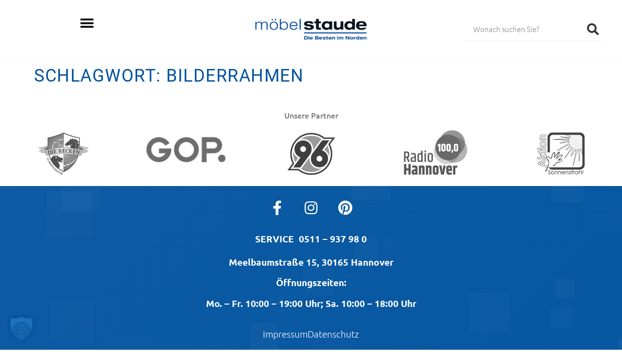

--- FILE ---
content_type: text/css
request_url: https://www.moebel-staude.de/wp-content/uploads/elementor/css/post-13.css?ver=1768444480
body_size: 1279
content:
.elementor-13 .elementor-element.elementor-element-47331d0d > .elementor-container > .elementor-column > .elementor-widget-wrap{align-content:center;align-items:center;}.elementor-13 .elementor-element.elementor-element-47331d0d{border-style:solid;border-width:0px 0px 1px 0px;border-color:#f7f7f7;transition:background 0.3s, border 0.3s, border-radius 0.3s, box-shadow 0.3s;padding:25px 25px 25px 25px;}.elementor-13 .elementor-element.elementor-element-47331d0d, .elementor-13 .elementor-element.elementor-element-47331d0d > .elementor-background-overlay{border-radius:0px 0px 0px 0px;}.elementor-13 .elementor-element.elementor-element-47331d0d > .elementor-background-overlay{transition:background 0.3s, border-radius 0.3s, opacity 0.3s;}.elementor-widget-nav-menu .elementor-nav-menu .elementor-item{font-family:var( --e-global-typography-primary-font-family ), Sans-serif;font-weight:var( --e-global-typography-primary-font-weight );}.elementor-widget-nav-menu .elementor-nav-menu--main .elementor-item{color:var( --e-global-color-text );fill:var( --e-global-color-text );}.elementor-widget-nav-menu .elementor-nav-menu--main .elementor-item:hover,
					.elementor-widget-nav-menu .elementor-nav-menu--main .elementor-item.elementor-item-active,
					.elementor-widget-nav-menu .elementor-nav-menu--main .elementor-item.highlighted,
					.elementor-widget-nav-menu .elementor-nav-menu--main .elementor-item:focus{color:var( --e-global-color-accent );fill:var( --e-global-color-accent );}.elementor-widget-nav-menu .elementor-nav-menu--main:not(.e--pointer-framed) .elementor-item:before,
					.elementor-widget-nav-menu .elementor-nav-menu--main:not(.e--pointer-framed) .elementor-item:after{background-color:var( --e-global-color-accent );}.elementor-widget-nav-menu .e--pointer-framed .elementor-item:before,
					.elementor-widget-nav-menu .e--pointer-framed .elementor-item:after{border-color:var( --e-global-color-accent );}.elementor-widget-nav-menu{--e-nav-menu-divider-color:var( --e-global-color-text );}.elementor-widget-nav-menu .elementor-nav-menu--dropdown .elementor-item, .elementor-widget-nav-menu .elementor-nav-menu--dropdown  .elementor-sub-item{font-family:var( --e-global-typography-accent-font-family ), Sans-serif;font-weight:var( --e-global-typography-accent-font-weight );}body:not(.rtl) .elementor-13 .elementor-element.elementor-element-7dd75b11{left:0px;}body.rtl .elementor-13 .elementor-element.elementor-element-7dd75b11{right:0px;}.elementor-13 .elementor-element.elementor-element-7dd75b11{top:0px;z-index:9999;--nav-menu-icon-size:30px;}.elementor-13 .elementor-element.elementor-element-7dd75b11 .elementor-menu-toggle{margin-right:auto;background-color:rgba(0,0,0,0);}.elementor-13 .elementor-element.elementor-element-7dd75b11 .elementor-nav-menu--dropdown a, .elementor-13 .elementor-element.elementor-element-7dd75b11 .elementor-menu-toggle{color:#323232;fill:#323232;}.elementor-13 .elementor-element.elementor-element-7dd75b11 .elementor-nav-menu--dropdown{background-color:#ffffff;border-style:solid;border-width:0px 1px 1px 1px;border-color:#f7f7f7;}.elementor-13 .elementor-element.elementor-element-7dd75b11 .elementor-nav-menu--dropdown a:hover,
					.elementor-13 .elementor-element.elementor-element-7dd75b11 .elementor-nav-menu--dropdown a:focus,
					.elementor-13 .elementor-element.elementor-element-7dd75b11 .elementor-nav-menu--dropdown a.elementor-item-active,
					.elementor-13 .elementor-element.elementor-element-7dd75b11 .elementor-nav-menu--dropdown a.highlighted,
					.elementor-13 .elementor-element.elementor-element-7dd75b11 .elementor-menu-toggle:hover,
					.elementor-13 .elementor-element.elementor-element-7dd75b11 .elementor-menu-toggle:focus{color:#00529f;}.elementor-13 .elementor-element.elementor-element-7dd75b11 .elementor-nav-menu--dropdown a:hover,
					.elementor-13 .elementor-element.elementor-element-7dd75b11 .elementor-nav-menu--dropdown a:focus,
					.elementor-13 .elementor-element.elementor-element-7dd75b11 .elementor-nav-menu--dropdown a.elementor-item-active,
					.elementor-13 .elementor-element.elementor-element-7dd75b11 .elementor-nav-menu--dropdown a.highlighted{background-color:#ffffff;}.elementor-13 .elementor-element.elementor-element-7dd75b11 .elementor-nav-menu--dropdown a.elementor-item-active{color:#00529f;background-color:#ffffff;}.elementor-13 .elementor-element.elementor-element-7dd75b11 .elementor-nav-menu--dropdown .elementor-item, .elementor-13 .elementor-element.elementor-element-7dd75b11 .elementor-nav-menu--dropdown  .elementor-sub-item{font-size:16px;font-weight:300;}.elementor-13 .elementor-element.elementor-element-7dd75b11 .elementor-nav-menu--main > .elementor-nav-menu > li > .elementor-nav-menu--dropdown, .elementor-13 .elementor-element.elementor-element-7dd75b11 .elementor-nav-menu__container.elementor-nav-menu--dropdown{margin-top:85px !important;}.elementor-13 .elementor-element.elementor-element-7dd75b11 div.elementor-menu-toggle{color:#000000;}.elementor-13 .elementor-element.elementor-element-7dd75b11 div.elementor-menu-toggle svg{fill:#000000;}.elementor-bc-flex-widget .elementor-13 .elementor-element.elementor-element-3087c516.elementor-column .elementor-widget-wrap{align-items:center;}.elementor-13 .elementor-element.elementor-element-3087c516.elementor-column.elementor-element[data-element_type="column"] > .elementor-widget-wrap.elementor-element-populated{align-content:center;align-items:center;}.elementor-widget-theme-site-logo .widget-image-caption{color:var( --e-global-color-text );font-family:var( --e-global-typography-text-font-family ), Sans-serif;font-weight:var( --e-global-typography-text-font-weight );}.elementor-13 .elementor-element.elementor-element-605195b5{text-align:center;}.elementor-13 .elementor-element.elementor-element-605195b5 img{width:40%;}.elementor-bc-flex-widget .elementor-13 .elementor-element.elementor-element-62c2b96b.elementor-column .elementor-widget-wrap{align-items:center;}.elementor-13 .elementor-element.elementor-element-62c2b96b.elementor-column.elementor-element[data-element_type="column"] > .elementor-widget-wrap.elementor-element-populated{align-content:center;align-items:center;}.elementor-widget-search-form input[type="search"].elementor-search-form__input{font-family:var( --e-global-typography-text-font-family ), Sans-serif;font-weight:var( --e-global-typography-text-font-weight );}.elementor-widget-search-form .elementor-search-form__input,
					.elementor-widget-search-form .elementor-search-form__icon,
					.elementor-widget-search-form .elementor-lightbox .dialog-lightbox-close-button,
					.elementor-widget-search-form .elementor-lightbox .dialog-lightbox-close-button:hover,
					.elementor-widget-search-form.elementor-search-form--skin-full_screen input[type="search"].elementor-search-form__input{color:var( --e-global-color-text );fill:var( --e-global-color-text );}.elementor-widget-search-form .elementor-search-form__submit{font-family:var( --e-global-typography-text-font-family ), Sans-serif;font-weight:var( --e-global-typography-text-font-weight );background-color:var( --e-global-color-secondary );}.elementor-13 .elementor-element.elementor-element-2f439ebb .elementor-search-form__container{min-height:50px;}.elementor-13 .elementor-element.elementor-element-2f439ebb .elementor-search-form__submit{min-width:50px;--e-search-form-submit-text-color:#343434;background-color:#ffffff;--e-search-form-submit-icon-size:24px;}body:not(.rtl) .elementor-13 .elementor-element.elementor-element-2f439ebb .elementor-search-form__icon{padding-left:calc(50px / 3);}body.rtl .elementor-13 .elementor-element.elementor-element-2f439ebb .elementor-search-form__icon{padding-right:calc(50px / 3);}.elementor-13 .elementor-element.elementor-element-2f439ebb .elementor-search-form__input, .elementor-13 .elementor-element.elementor-element-2f439ebb.elementor-search-form--button-type-text .elementor-search-form__submit{padding-left:calc(50px / 3);padding-right:calc(50px / 3);}.elementor-13 .elementor-element.elementor-element-2f439ebb:not(.elementor-search-form--skin-full_screen) .elementor-search-form__container{background-color:#ffffff;border-color:#f7f7f7;border-width:0px 0px 2px 0px;border-radius:0px;}.elementor-13 .elementor-element.elementor-element-2f439ebb.elementor-search-form--skin-full_screen input[type="search"].elementor-search-form__input{background-color:#ffffff;border-color:#f7f7f7;border-width:0px 0px 2px 0px;border-radius:0px;}.elementor-13 .elementor-element.elementor-element-2f439ebb .elementor-search-form__submit:hover{--e-search-form-submit-text-color:#00529f;}.elementor-13 .elementor-element.elementor-element-2f439ebb .elementor-search-form__submit:focus{--e-search-form-submit-text-color:#00529f;}.elementor-theme-builder-content-area{height:400px;}.elementor-location-header:before, .elementor-location-footer:before{content:"";display:table;clear:both;}@media(max-width:1024px){.elementor-13 .elementor-element.elementor-element-47331d0d{padding:20px 20px 20px 20px;}}@media(max-width:767px){.elementor-13 .elementor-element.elementor-element-642be173{width:20%;}.elementor-13 .elementor-element.elementor-element-7dd75b11 .elementor-nav-menu--dropdown{border-width:0px 1px 1px 1px;border-radius:0px 0px 0px 0px;}.elementor-13 .elementor-element.elementor-element-7dd75b11 .elementor-nav-menu--dropdown li:first-child a{border-top-left-radius:0px;border-top-right-radius:0px;}.elementor-13 .elementor-element.elementor-element-7dd75b11 .elementor-nav-menu--dropdown li:last-child a{border-bottom-right-radius:0px;border-bottom-left-radius:0px;}.elementor-13 .elementor-element.elementor-element-7dd75b11 .elementor-nav-menu--main > .elementor-nav-menu > li > .elementor-nav-menu--dropdown, .elementor-13 .elementor-element.elementor-element-7dd75b11 .elementor-nav-menu__container.elementor-nav-menu--dropdown{margin-top:25px !important;}.elementor-13 .elementor-element.elementor-element-3087c516{width:60%;}.elementor-13 .elementor-element.elementor-element-605195b5 img{width:100%;}.elementor-13 .elementor-element.elementor-element-62c2b96b{width:20%;}}@media(min-width:768px){.elementor-13 .elementor-element.elementor-element-642be173{width:25%;}.elementor-13 .elementor-element.elementor-element-3087c516{width:49.999%;}.elementor-13 .elementor-element.elementor-element-62c2b96b{width:25%;}}/* Start custom CSS for nav-menu, class: .elementor-element-7dd75b11 */.elementor-nav-menu__container {
    width: 300px;
}

.elementor-nav-menu--dropdown .elementor-nav-menu__container{
    width: 300px;
}/* End custom CSS */